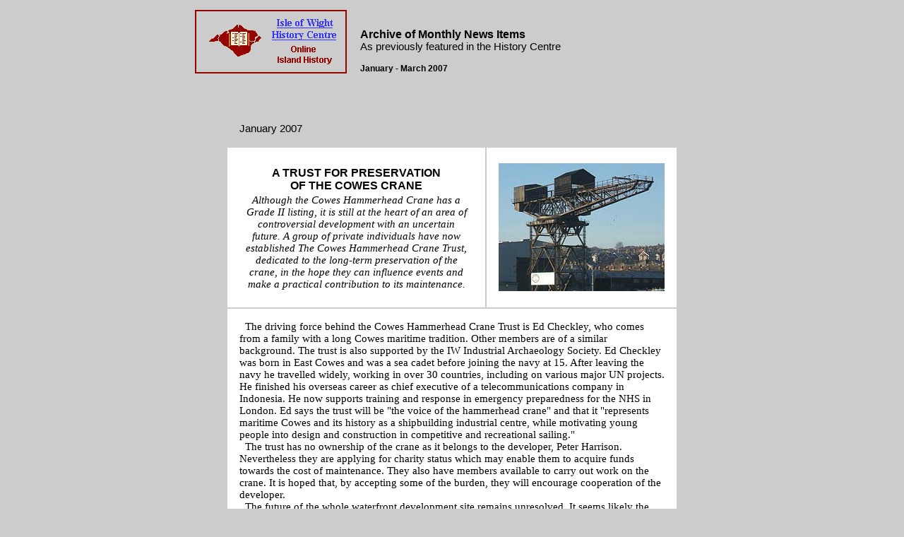

--- FILE ---
content_type: text/html
request_url: https://www.iwhistory.org.uk/archive/newsjan7.htm
body_size: 10292
content:
<!DOCTYPE HTML PUBLIC "-//W3C//DTD HTML 4.01 Transitional//EN">
<HTML>
<HEAD>
<TITLE>Isle of Wight History Centre News Archive January 2007</TITLE>
<STYLE TYPE="text/css">
TD {font-family:arial}
TD{font-size:11pt}
H2 {font-size:16pt}
SMALL {font-size:9pt}
STRONG {font-size:12pt}
</STYLE>
</HEAD>
<BODY BGCOLOR="#CCCCCC">

<CENTER>
<TABLE WIDTH="740"><TR><TD>

<TABLE><TR><TD>
<A HREF="http://www.iwhistory.org.uk" target="_top"><IMG SRC="hcgoto.GIF" WIDTH=215 HEIGHT=90 BORDER=0 ALT="to Isle of Wight History Centre"></A><IMG SRC="blank.GIF" WIDTH=15 HEIGHT=10>
</TD><TD VALIGN=BOTTOM><STRONG>Archive of Monthly News Items</STRONG><BR>As previously featured in the History Centre<BR><BR><SMALL><B>January - March 2007</B></SMALL></TD></TR></TABLE>
<BR><BR><BR>

<CENTER>
<TABLE WIDTH="640" BORDER="0" CELLPADDING="17">
<TR><TD COLSPAN="2">January 2007</TD></TR>
<TR><TD BGCOLOR="white"><TABLE CELLPADDING="5"><TR><TD BGCOLOR="white">
<CENTER><TABLE><TR><TD>
<CENTER><FONT FACE="arial"><STRONG>A TRUST FOR PRESERVATION<BR>OF THE COWES CRANE</STRONG></FONT></CENTER>
</TD></TR></TABLE>
<FONT FACE="Times New Roman, Times"><I>Although the Cowes Hammerhead Crane has a Grade II listing, it is still at the heart of an area of controversial development with an uncertain future. A group of private individuals have now established The Cowes Hammerhead Crane Trust, dedicated to the long-term preservation of the crane, in the hope they can influence events and make a practical contribution to its maintenance.
</I></FONT></CENTER></TD></TR></TABLE></TD><TD BGCOLOR="white" ALIGN=CENTER><IMG SRC="newsart/newscranetrust.jpg" WIDTH="235" HEIGHT="181" BORDER="0" ALT="crane"></TD></TR>
<TR><TD BGCOLOR="white" COLSPAN=2><FONT FACE="Times New Roman, Times">
&nbsp;&nbsp;The driving force behind the Cowes Hammerhead Crane Trust is Ed Checkley, who comes from a family with a long Cowes maritime tradition. Other members are of a similar background. The trust is also supported by the IW Industrial Archaeology Society. Ed Checkley was born in East Cowes and was a sea cadet before joining the navy at 15. After leaving the navy he travelled widely, working in over 30 countries, including on various major UN projects. He finished his overseas career as chief executive of a telecommunications company in Indonesia. He now supports training and response in emergency preparedness for the NHS in London. Ed says the trust will be "the voice of the hammerhead crane" and that it "represents maritime Cowes and its history as a shipbuilding industrial centre, while motivating young people into design and construction in competitive and recreational sailing." 
<BR>&nbsp;&nbsp;The trust has no ownership of the crane as it belongs to the developer, Peter Harrison. Nevertheless they are applying for charity status which may enable them to acquire funds towards the cost of maintenance. They also have members available to carry out work on the crane. It is hoped that, by accepting some of the burden, they will encourage cooperation of the developer.  
<BR>&nbsp;&nbsp;The future of the whole waterfront development site remains unresolved. It seems likely the previously refused planning application will be re-entered under new 'Island Plan' criteria. The developer has so far shown an uneasy relationship with the crane, having on one occasion applied for its complete restoration while, on two occasions, seeking to have it dismantled. The trust has established itself as part of any council discussions affecting the crane, with an ideal aim of retaining it as working plant for the benefit of deep-water harbour industry. Some enthusiasts are worried that the longer the structure sits idle without maintenance, the quicker it could deteriorate. The council may be forced to exercise their powers to instruct work on the crane on a health and safety basis.
<BR>&nbsp;&nbsp;English Heritage have now completed their own research, firmly establishing the crane as one of only a handful of pre WW1 examples surviving worldwide. Public opinion on the crane's preservation is said to be mixed but experts point out that, once such structures are established as local monuments, residents soon become very protective of them.
<BR></FONT>
</TD></TR>
<TR><TD COLSPAN="2" ALIGN=RIGHT><SMALL><A HREF="http://www.iwhistory.org.uk/cowescrane"><U><FONT COLOR="#3333FF"><FONT FACE="Times New Roman, Times">The Cowes Crane Web Page</FONT></FONT></U></A></SMALL>
</TD></TR></TABLE>
</CENTER>

<BR><BR>
<CENTER>
<TABLE WIDTH="640" BORDER="0" CELLPADDING="17">
<TR><TD COLSPAN="2">February 2007</TD></TR>
<TR><TD BGCOLOR="white">
<TABLE><TR><TD>
<CENTER>
<TABLE><TR><TD>
<CENTER>
<TABLE CELLPADDING="2"><TR><TD>
<FONT FACE="arial"><STRONG>GLASSWORKS LOCATION REVEALED</STRONG></FONT>
</TD></TR></TABLE>
</CENTER>
<CENTER><FONT FACE="Times New Roman, Times"><I>
In 1696 a national list of glassworks was published, amongst which was reference to one on the Isle of Wight. In recent times much effort has been devoted to finding where on the Island it was located. Now the matter has been resolved by the discovery of an 18th century book that makes it clear the glassworks was at Cowes.</I></FONT>
<BR><IMG SRC="newsart/newscowesglass.jpg" WIDTH="479" HEIGHT="128" BORDER="0" ALT="article"></CENTER>
</TD></TR></TABLE>
</CENTER>
</TD></TR></TABLE>
<FONT FACE="Times New Roman, Times">
&nbsp;&nbsp;In the 17th century glass making was a highly specialised industry centred in London and the Midlands. The problems in transporting such a fragile product throughout the country led some glassmakers to set up operations around the coast. The Island also had the advantage of being home to key glass making materials. The white sand of Alum Bay provided raw material with a low iron content. It is the natural iron in silica that gives glass its green tinge and minimising the effect was a constant challenge to glassmakers. The white clay of Alum Bay was also used, to make the crucibles glass was fired in.
<BR>&nbsp;&nbsp;For years the most popular theory saw the glassworks as the existing Sand House at Yarmouth. This is recorded as being built in the 18th century as a depot to ship white sand to the glass industry, but some felt it had been originally built as a glassworks. In spite of much research and some archaeological excavation, no hard evidence was ever forthcoming. 
<BR>&nbsp;&nbsp;The book containing the Cowes reference was published in 1774 and suggests the operation ultimately folded because of the cost of firing. This presumably refers to the price of transporting coal to the Island. At that time the glassworks would have been one of the few major coal users. The remaining question is where in Cowes it was located. It would have to be somewhere with the convenience of shipping the product and receiving the coal. The mud banks of the outer estuary would have been impractical so it was likely to be at a more sheltered point, possibly in one of the areas later developed for Medina wharf or White's shipyard. Glass making sites generally leave plenty of debris. Unfortunately the evidence is probably now buried under concrete, although shards of white crucible would have been abundant and may have been recovered in the past without people realising their significance. 

</FONT>
</TD></TR></TABLE>
</CENTER>

<BR><BR><BR>

<CENTER>
<TABLE WIDTH="640" BORDER="0" CELLPADDING="17">
<TR><TD COLSPAN="2">March 2007</TD></TR>
<TR><TD BGCOLOR="white">
<CENTER>
<TABLE><TR><TD>
<CENTER><FONT FACE="arial"><STRONG>RENOVATION OF MOTTISTONE LIMEKILN</STRONG></FONT></CENTER>
<CENTER>
<TABLE WIDTH="560" CELLPADDING="7"><TR><TD>
<CENTER>
<FONT FACE="Times New Roman, Times"><I>Two years ago we first reported on the sorry state of the limekiln in Strawberry Lane at Mottistone. It is located on National Trust land but had been allowed to become completely overgrown. Following our interest, the National Trust has now embarked on a programme to renovate the kiln.</I></FONT>
</CENTER>
</TD></TR></TABLE>
</CENTER>
</TD></TR></TABLE>
</CENTER>
<FONT FACE="Times New Roman, Times">
&nbsp;&nbsp;The kiln is one of only two standing examples on the Island and has the advantage of being just off the roadside, within public view. It has already suffered some damage to its fabric, either through root penetration or from the weight of the debris within the firing chamber.
<BR>&nbsp;&nbsp;Work has been started to clear the brick and stone facade and is likely to be completed by spring. This will enable a proper survey of the facing structure to see the extent of repair work required. Repairs will be carried out during the summer. Thereafter there will have to be some investigation as to best method of clearing out the inside of the firing chamber. If is this is not done, it is likely that time will bring further damage to the facade. Also the full design and construction method cannot be understood until the chamber is emptied. On completion, a stile will be installed at the fence to enable public access.
<BR>&nbsp;&nbsp;The exact date of the kiln is unknown as there appears to be no documentation referring to it. What evidence there is suggests it was built towards the end of the 19th century. It seems to have had a good working life. A local resident worked on the farm as a young lad in the 1930s and recalls being given the task of clearing out the burnt lime in preparation for spreading on the adjacent fields. Evidence of a cart track running towards kiln from higher up the down points to the source of the limestone. Although the precise internal dimensions are as yet unknown, the firing chamber itself seems unusually large, providing a considerable capacity.
</FONT>
<BR>
<TABLE CELLPADDING="7"><TR><TD><IMG SRC="newsart/newsmottistonekiln1.jpg" WIDTH="228" HEIGHT="140" BORDER="0" ALT="overgrown kiln"><BR><FONT FACE="arial"><SMALL>Above: the buried kiln.<BR>Right: clearance underway.</SMALL></FONT></TD><TD></TD><TD><IMG SRC="newsart/newsmottistonekiln2.jpg" WIDTH="329" HEIGHT="170" BORDER="0" ALT="kiln clearance">
</TD></TR></TABLE>

</TD></TR></TABLE>
</CENTER>



</TD></TR></TABLE>
<BR><BR>
</CENTER>
</BODY>
</HTML>

















